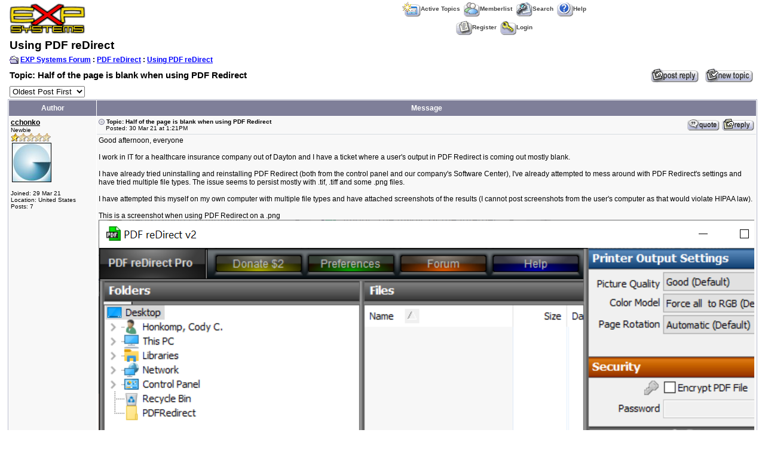

--- FILE ---
content_type: text/html
request_url: http://www.exp-systems.com/forum_exp/forum_posts.asp?TID=3225&PID=10202
body_size: 6183
content:

<!DOCTYPE html PUBLIC "-//W3C//DTD XHTML 1.0 Transitional//EN" "http://www.w3.org/TR/xhtml1/DTD/xhtml1-transitional.dtd">
<html xmlns="http://www.w3.org/1999/xhtml" dir="ltr" lang="en">
<head>
<meta http-equiv="Content-Type" content="text/html; charset=iso-8859-1" />
<title>EXP Systems Forum: Half of the page is blank when using PDF Redirect</title>
<meta name="generator" content="Web Wiz Forums" />

<!--//
/* *******************************************************
Application: Web Wiz Forums ver. 8.04
Author: Bruce Corkhill
Info: http://www.webwizforums.com
Available FREE: http://www.webwizforums.com
Copyright: Bruce Corkhill ©2001-2006. All rights reserved
******************************************************* */
//-->


<script language="JavaScript">
function chgOrder(Show){

   	strShow = escape(Show.options[Show.selectedIndex].value);

   	if (Show != '') self.location.href = 'forum_posts.asp?TID=3225&PD=' + strShow + '';
	return true;
}
</script>
<link href="css_styles/default_style.css" rel="stylesheet" type="text/css" />
<script language="javascript" src="includes/default_javascript.js" type="text/javascript"></script>
</head>
<body>
<table class="basicTable" cellspacing="0" cellpadding="3" align="center">
 <tr> 
  <td rowspan="2"><a href="http://www.exp-systems.com" accesskey="1"><img src="forum_images/Forum_EXP_Logo.gif" border="0" /></a></td>
  <td align="center">&nbsp;&nbsp;<a href="active_topics.asp" class="nav" accesskey="2"><img src="forum_images/active_topics.gif" align="absmiddle" border="0" alt="Active Topics" />Active Topics</a>&nbsp;&nbsp;<a href="members.asp" class="nav"><img src="forum_images/members_list.gif" border="0" align="absmiddle" alt="Display List of Forum Members" />Memberlist</a>&nbsp;&nbsp;<a href="search_form.asp?FID=3" class="nav" accesskey="4"><img src="forum_images/search.gif" align="absmiddle" border="0" alt="Search The Forum" />Search</a>&nbsp;&nbsp;<a href="help.asp" class="nav" accesskey="5"><img src="forum_images/help_icon.gif" align="absmiddle" border="0" alt="Help" />Help</a></td>
 </tr>
 <tr>
  <td align="center">&nbsp;&nbsp;<a href="registration_rules.asp?FID=3" class="nav"><img src="forum_images/register_icon.gif" alt="Register" border="0" align="absmiddle" />Register</a>&nbsp;&nbsp;<a href="login_user.asp?FID=3" class="nav"><img src="forum_images/login_icon.gif" alt="Login" border="0" align="absmiddle" />Login</a></td>
 </tr>
</table>
<a name="top"></a>
<table class="basicTable" cellspacing="0" cellpadding="3" align="center">
 <tr>
  <td class="heading">Using PDF reDirect</td>
</tr>
 <tr>
  <td><strong><img src="forum_images/open_folder_icon.gif" border="0" align="absmiddle"/>&nbsp;<a href="default.asp"><strong>EXP Systems Forum</strong></a> : <a href="default.asp?C=3"><strong>PDF reDirect</strong></a> : <a href="forum_topics.asp?FID=3"><strong>Using PDF reDirect</strong></a></strong></td>
  <td align="right" width="5%" nowrap></td>
 </tr>
</table>
<table class="basicTable" cellspacing="0" cellpadding="3" align="center">
 <tr>
  <td width="70%"><span class="lgText">Topic: Half of the page is blank when using PDF Redirect</span></td>
  <td align="right" nowrap><a href="new_reply_form.asp?TID=3225&PN=1&TR=8"><img src="forum_images/post_reply.gif"  border="0" align="absmiddle" alt="Post Reply"/></a> <a href="new_topic_form.asp?FID=3"><img src="forum_images/new_post.gif"  border="0" align="absmiddle" alt="Post New Topic"/></a> </td>
 </tr>
 <tr>
  <td>
   <select name="PD" id="PD" onChange="chgOrder(this)">
    <option value="1" selected>Oldest Post First</option>
    <option value="0">Newest Post First</option>
   </select>
  </td>
  <td align="right"></td>
 </tr>
</table>
<table class="tableBorder" align="center" cellspacing="1" cellpadding="3" style="table-layout: fixed;">
 <tr class="tableLedger">
  <td style="width:140px;" align="center">Author</td>
  <td align="center">Message</td>
 </tr>
 <tr>
  <td rowspan="3" valign="top" class="msgEvenTableSide">
   <a name="10201"></a>
   <a href="member_profile.asp?PF=32006&FID=3">cchonko</a>
   <br />Newbie
   <br /><img src="forum_images/1_star_rating.gif" alt="Newbie"/>
   <br /><img src="avatars/radar.jpg" alt="Avatar" class="avatar" onError="this.src='avatars/blank_avatar.jpg';"/>
   <br /><br />Joined: 29 Mar 21
   <br />Location: United States
   <br />Posts: 7
   <br />
  </td>
  <td valign="top" class="msgEvenTableRow"><span style="float:right"><a href="new_reply_form.asp?M=Q&PID=10201&PN=1&TR=8"><img src="forum_images/quote_icon.gif" align="absmiddle" border="0" alt="Quote&nbsp;cchonko"/></a>&nbsp;<a href="new_reply_form.asp?PID=10201&PN=1&TR=8"><img src="forum_images/reply.gif" align="absmiddle" border="0" alt="Reply"/></a></span><a href="forum_posts.asp?TID=3225&PID=10201#10201" alt="Direct Link To This Post"><img src="forum_images/bullet.gif" border="0" align="absmiddle" alt="bullet"/></a> <strong>Topic: Half of the page is blank when using PDF Redirect</strong><br />&nbsp;&nbsp;&nbsp;&nbsp;Posted: 30 Mar 21 at 1:21PM</td>
 </tr>
 <tr class="msgEvenTableRow">
  <td valign="top" height="150" class="msgLineDevider">
   <!-- Start Member Post -->
   <div class="msgBody" style="float:left; overflow:auto;">
   Good afternoon, everyone<br /><br />I work in IT for a healthcare insurance company out of Dayton and I have a ticket where a user's output in PDF Redirect is coming out mostly blank.<br /><br />I have already tried uninstalling and reinstalling PDF Redirect (both from the control panel and our company's Software Center), I've already attempted to mess around with PDF Redirect's settings and have tried multiple file types. The issue seems to persist mostly with .tif, .tiff and some .png files.<br /><br />I have attempted this myself on my own computer with multiple file types and have attached screenshots of the results (I cannot post screenshots from the user's computer as that would violate HIPAA law).<br /><br />This is a screenshot when using PDF Redirect on a .png<br /><img src="https://i.imgur.com/W23nz2p.png" border="0" /><br /><br />This is a screenshot when using PDF Redirect on a .tif<br /><img src="https://i.imgur.com/WU4Oa7A.png" border="0" /><br /><br />Any suggestions on how to move forward would be greatly appreciated. Thank you in advance for your assistance and enjoy the rest of your day.
   </div>
   <!-- End Member Post -->
  </td>
 </tr>
 <tr class="msgEvenTableRow">
  <td nowrap>
   <span style="float:right"><img src="forum_images/ip.gif" border="0" align="absmiddle" alt="IP"/> IP Logged</span></td> 
 </tr>
 <tr class="postSeparatorTableRow">
  <td colspan="2"></td>
 </tr>
 <tr>
  <td rowspan="3" valign="top" class="msgOddTableSide">
   <a name="10202"></a>
   <a href="member_profile.asp?PF=926&FID=3">yorkshire_lad</a>
   <br />Newbie
   <br /><img src="forum_images/1_star_rating.gif" alt="Newbie"/>
   <br />
   <br /><br />Joined: 29 Jan 10
   <br />Posts: 29
   <br />
  </td>
  <td valign="top" class="msgOddTableRow"><span style="float:right"><a href="new_reply_form.asp?M=Q&PID=10202&PN=1&TR=8"><img src="forum_images/quote_icon.gif" align="absmiddle" border="0" alt="Quote&nbsp;yorkshire_lad"/></a>&nbsp;<a href="new_reply_form.asp?PID=10202&PN=1&TR=8"><img src="forum_images/reply.gif" align="absmiddle" border="0" alt="Reply"/></a></span><a href="forum_posts.asp?TID=3225&PID=10202#10202" alt="Direct Link To This Post"><img src="forum_images/bullet.gif" border="0" align="absmiddle" alt="bullet"/></a> Posted: 01 Apr 21 at 4:11AM</td>
 </tr>
 <tr class="msgOddTableRow">
  <td valign="top" height="150" class="msgLineDevider">
   <!-- Start Member Post -->
   <div class="msgBody" style="float:left; overflow:auto;">
   Just my 2 cents worth: it looks like you're trying to print a graphic image/photo.&nbsp; It's not clear what application you're printing from.&nbsp; If you've not already gone down this route, I'd be trying to print it from another application (there are loads that will load a graphic image and then allow printing, depending on what your setup has access to, e.g. irfanview).&nbsp; This might help pin down where the problem is.<br>
   </div>
   <!-- End Member Post -->
  </td>
 </tr>
 <tr class="msgOddTableRow">
  <td nowrap>
   <span style="float:right"><img src="forum_images/ip.gif" border="0" align="absmiddle" alt="IP"/> IP Logged</span></td> 
 </tr>
 <tr class="postSeparatorTableRow">
  <td colspan="2"></td>
 </tr>
 <tr>
  <td rowspan="4" valign="top" class="msgEvenTableSide">
   <a name="10203"></a>
   <a href="member_profile.asp?PF=32006&FID=3">cchonko</a>
   <br />Newbie
   <br /><img src="forum_images/1_star_rating.gif" alt="Newbie"/>
   <br /><img src="avatars/radar.jpg" alt="Avatar" class="avatar" onError="this.src='avatars/blank_avatar.jpg';"/>
   <br /><br />Joined: 29 Mar 21
   <br />Location: United States
   <br />Posts: 7
   <br />
  </td>
  <td valign="top" class="msgEvenTableRow"><span style="float:right"><a href="new_reply_form.asp?M=Q&PID=10203&PN=1&TR=8"><img src="forum_images/quote_icon.gif" align="absmiddle" border="0" alt="Quote&nbsp;cchonko"/></a>&nbsp;<a href="new_reply_form.asp?PID=10203&PN=1&TR=8"><img src="forum_images/reply.gif" align="absmiddle" border="0" alt="Reply"/></a></span><a href="forum_posts.asp?TID=3225&PID=10203#10203" alt="Direct Link To This Post"><img src="forum_images/bullet.gif" border="0" align="absmiddle" alt="bullet"/></a> Posted: 01 Apr 21 at 6:26AM</td>
 </tr>
 <tr class="msgEvenTableRow">
  <td valign="top" height="150" class="msgLineDevider">
   <!-- Start Member Post -->
   <div class="msgBody" style="float:left; overflow:auto;">
   I have been trying to print from the Microsoft Photo Viewer, but our organization does have access to Microsoft Office Document Imaging (MODI) for .tif files. I'll try with that and see where that gets me and I'll update sometime later today with the results.
   </div>
   <!-- End Member Post -->
  </td>
 </tr>
 <tr class="msgEvenTableRow">
  <td class="msgLineDevider" style="border-top-width: 0px;">
   <!-- Start Signature -->
    <div class="msgSignature" style="float:left; overflow:auto;">
     Sincerely,<br />CODY HONKOMP<br />IT Service Desk Analyst<br />Cody.Honkomp@caresource.com<br /> <br />NOTICE: I am not an employee of CareSource. I am an independent contractor or I work for a third party vendor.
    </div>
   <!-- End Signature "'' -->
  </td>
 </tr>
 <tr class="msgEvenTableRow">
  <td nowrap>
   <span style="float:right"><img src="forum_images/ip.gif" border="0" align="absmiddle" alt="IP"/> IP Logged</span></td> 
 </tr>
 <tr class="postSeparatorTableRow">
  <td colspan="2"></td>
 </tr>
 <tr>
  <td rowspan="4" valign="top" class="msgOddTableSide">
   <a name="10204"></a>
   <a href="member_profile.asp?PF=1&FID=3">Michel_K17</a>
   <br />Moderator Group
   <br /><img src="forum_images/5_star_rating.gif" alt="Moderator Group"/>
   <br /><img src="http://www.exp-systems.com/forum_exp/avatars/exp_avatar.gif" alt="Avatar" class="avatar" onError="this.src='avatars/blank_avatar.jpg';"/>
   <br />Forum Administrator
   <br /><br />Joined: 25 Jan 03
   <br />Posts: 1674
   <br />
  </td>
  <td valign="top" class="msgOddTableRow"><span style="float:right"><a href="new_reply_form.asp?M=Q&PID=10204&PN=1&TR=8"><img src="forum_images/quote_icon.gif" align="absmiddle" border="0" alt="Quote&nbsp;Michel_K17"/></a>&nbsp;<a href="new_reply_form.asp?PID=10204&PN=1&TR=8"><img src="forum_images/reply.gif" align="absmiddle" border="0" alt="Reply"/></a></span><a href="forum_posts.asp?TID=3225&PID=10204#10204" alt="Direct Link To This Post"><img src="forum_images/bullet.gif" border="0" align="absmiddle" alt="bullet"/></a> Posted: 05 Apr 21 at 1:29AM</td>
 </tr>
 <tr class="msgOddTableRow">
  <td valign="top" height="150" class="msgLineDevider">
   <!-- Start Member Post -->
   <div class="msgBody" style="float:left; overflow:auto;">
   Hi,<br /><br />The MS photo viewer has been working well for me in the past via PDF reDirect. I did a test today with a couple images saved as .png, and they seem to work fine for me.<br /><br />Feel free to send me the two pics that you know are not working, and I can take a look. I can be reached at exp [at] exp-systems [dot] come.<br /><br />Thanks!<br /><br />Michel<br />
   </div>
   <!-- End Member Post -->
  </td>
 </tr>
 <tr class="msgOddTableRow">
  <td class="msgLineDevider" style="border-top-width: 0px;">
   <!-- Start Signature -->
    <div class="msgSignature" style="float:left; overflow:auto;">
     Michel Korwin-Szymanowski<br /><strong>EXP Systems LLC</strong>
    </div>
   <!-- End Signature "'' -->
  </td>
 </tr>
 <tr class="msgOddTableRow">
  <td nowrap>
   <span style="float:right"><img src="forum_images/ip.gif" border="0" align="absmiddle" alt="IP"/> IP Logged</span></td> 
 </tr>
 <tr class="postSeparatorTableRow">
  <td colspan="2"></td>
 </tr>
 <tr>
  <td rowspan="4" valign="top" class="msgEvenTableSide">
   <a name="10207"></a>
   <a href="member_profile.asp?PF=1&FID=3">Michel_K17</a>
   <br />Moderator Group
   <br /><img src="forum_images/5_star_rating.gif" alt="Moderator Group"/>
   <br /><img src="http://www.exp-systems.com/forum_exp/avatars/exp_avatar.gif" alt="Avatar" class="avatar" onError="this.src='avatars/blank_avatar.jpg';"/>
   <br />Forum Administrator
   <br /><br />Joined: 25 Jan 03
   <br />Posts: 1674
   <br />
  </td>
  <td valign="top" class="msgEvenTableRow"><span style="float:right"><a href="new_reply_form.asp?M=Q&PID=10207&PN=1&TR=8"><img src="forum_images/quote_icon.gif" align="absmiddle" border="0" alt="Quote&nbsp;Michel_K17"/></a>&nbsp;<a href="new_reply_form.asp?PID=10207&PN=1&TR=8"><img src="forum_images/reply.gif" align="absmiddle" border="0" alt="Reply"/></a></span><a href="forum_posts.asp?TID=3225&PID=10207#10207" alt="Direct Link To This Post"><img src="forum_images/bullet.gif" border="0" align="absmiddle" alt="bullet"/></a> Posted: 15 Apr 21 at 12:06AM</td>
 </tr>
 <tr class="msgEvenTableRow">
  <td valign="top" height="150" class="msgLineDevider">
   <!-- Start Member Post -->
   <div class="msgBody" style="float:left; overflow:auto;">
   I got news!<br /><br />I was using MS Photo Viewer today at work, and when printing to a physical network printer, I had the same issue as you. I did a quick test using PDF reDirect with the same result. I was able to get it to work properly to both the physical printer and PDF reDirect by going into the printer properties, and reducing the maximum resolution of the printer from 600 to 144 dpi (300 dpi also worked for some pictures).<br /><br />It really seems to be a MS photo viewer issue, but at least the solution above seemed to work.<br /><br />Cheers!<br /><br />Michel<br />
   </div>
   <!-- End Member Post -->
  </td>
 </tr>
 <tr class="msgEvenTableRow">
  <td class="msgLineDevider" style="border-top-width: 0px;">
   <!-- Start Signature -->
    <div class="msgSignature" style="float:left; overflow:auto;">
     Michel Korwin-Szymanowski<br /><strong>EXP Systems LLC</strong>
    </div>
   <!-- End Signature "'' -->
  </td>
 </tr>
 <tr class="msgEvenTableRow">
  <td nowrap>
   <span style="float:right"><img src="forum_images/ip.gif" border="0" align="absmiddle" alt="IP"/> IP Logged</span></td> 
 </tr>
 <tr class="postSeparatorTableRow">
  <td colspan="2"></td>
 </tr>
 <tr>
  <td rowspan="4" valign="top" class="msgOddTableSide">
   <a name="10208"></a>
   <a href="member_profile.asp?PF=32006&FID=3">cchonko</a>
   <br />Newbie
   <br /><img src="forum_images/1_star_rating.gif" alt="Newbie"/>
   <br /><img src="avatars/radar.jpg" alt="Avatar" class="avatar" onError="this.src='avatars/blank_avatar.jpg';"/>
   <br /><br />Joined: 29 Mar 21
   <br />Location: United States
   <br />Posts: 7
   <br />
  </td>
  <td valign="top" class="msgOddTableRow"><span style="float:right"><a href="new_reply_form.asp?M=Q&PID=10208&PN=1&TR=8"><img src="forum_images/quote_icon.gif" align="absmiddle" border="0" alt="Quote&nbsp;cchonko"/></a>&nbsp;<a href="new_reply_form.asp?PID=10208&PN=1&TR=8"><img src="forum_images/reply.gif" align="absmiddle" border="0" alt="Reply"/></a></span><a href="forum_posts.asp?TID=3225&PID=10208#10208" alt="Direct Link To This Post"><img src="forum_images/bullet.gif" border="0" align="absmiddle" alt="bullet"/></a> Posted: 15 Apr 21 at 12:15PM</td>
 </tr>
 <tr class="msgOddTableRow">
  <td valign="top" height="150" class="msgLineDevider">
   <!-- Start Member Post -->
   <div class="msgBody" style="float:left; overflow:auto;">
   This seems promising! I went ahead and played around with the Windows Photo Viewer and got it to work by setting the DPI to 72 instead of 600!<br /><br />I tried to call my user back, but unfortunately it went to voicemail. I'll let y'all know if it works on their end or not. Thank you guys so much for the help so far!  <img src="smileys/smiley4.gif" border="0" align="middle" /> 
   </div>
   <!-- End Member Post -->
  </td>
 </tr>
 <tr class="msgOddTableRow">
  <td class="msgLineDevider" style="border-top-width: 0px;">
   <!-- Start Signature -->
    <div class="msgSignature" style="float:left; overflow:auto;">
     Sincerely,<br />CODY HONKOMP<br />IT Service Desk Analyst<br />Cody.Honkomp@caresource.com<br /> <br />NOTICE: I am not an employee of CareSource. I am an independent contractor or I work for a third party vendor.
    </div>
   <!-- End Signature "'' -->
  </td>
 </tr>
 <tr class="msgOddTableRow">
  <td nowrap>
   <span style="float:right"><img src="forum_images/ip.gif" border="0" align="absmiddle" alt="IP"/> IP Logged</span></td> 
 </tr>
 <tr class="postSeparatorTableRow">
  <td colspan="2"></td>
 </tr>
 <tr>
  <td rowspan="4" valign="top" class="msgEvenTableSide">
   <a name="10209"></a>
   <a href="member_profile.asp?PF=32006&FID=3">cchonko</a>
   <br />Newbie
   <br /><img src="forum_images/1_star_rating.gif" alt="Newbie"/>
   <br /><img src="avatars/radar.jpg" alt="Avatar" class="avatar" onError="this.src='avatars/blank_avatar.jpg';"/>
   <br /><br />Joined: 29 Mar 21
   <br />Location: United States
   <br />Posts: 7
   <br />
  </td>
  <td valign="top" class="msgEvenTableRow"><span style="float:right"><a href="new_reply_form.asp?M=Q&PID=10209&PN=1&TR=8"><img src="forum_images/quote_icon.gif" align="absmiddle" border="0" alt="Quote&nbsp;cchonko"/></a>&nbsp;<a href="new_reply_form.asp?PID=10209&PN=1&TR=8"><img src="forum_images/reply.gif" align="absmiddle" border="0" alt="Reply"/></a></span><a href="forum_posts.asp?TID=3225&PID=10209#10209" alt="Direct Link To This Post"><img src="forum_images/bullet.gif" border="0" align="absmiddle" alt="bullet"/></a> Posted: 16 Apr 21 at 12:10PM</td>
 </tr>
 <tr class="msgEvenTableRow">
  <td valign="top" height="150" class="msgLineDevider">
   <!-- Start Member Post -->
   <div class="msgBody" style="float:left; overflow:auto;">
   Looks like adjusting the quality in Windows Photo Viewer from 600 DPI to 72 DPI fixed it! I just got off the line with my user and we confirmed that it's working!<br /><br />Thank you all so much for the help! Enjoy the rest of your day.
   </div>
   <!-- End Member Post -->
  </td>
 </tr>
 <tr class="msgEvenTableRow">
  <td class="msgLineDevider" style="border-top-width: 0px;">
   <!-- Start Signature -->
    <div class="msgSignature" style="float:left; overflow:auto;">
     Sincerely,<br />CODY HONKOMP<br />IT Service Desk Analyst<br />Cody.Honkomp@caresource.com<br /> <br />NOTICE: I am not an employee of CareSource. I am an independent contractor or I work for a third party vendor.
    </div>
   <!-- End Signature "'' -->
  </td>
 </tr>
 <tr class="msgEvenTableRow">
  <td nowrap>
   <span style="float:right"><img src="forum_images/ip.gif" border="0" align="absmiddle" alt="IP"/> IP Logged</span></td> 
 </tr>
 <tr class="postSeparatorTableRow">
  <td colspan="2"></td>
 </tr>
 <tr>
  <td rowspan="4" valign="top" class="msgOddTableSide">
   <a name="10210"></a>
   <a href="member_profile.asp?PF=1&FID=3">Michel_K17</a>
   <br />Moderator Group
   <br /><img src="forum_images/5_star_rating.gif" alt="Moderator Group"/>
   <br /><img src="http://www.exp-systems.com/forum_exp/avatars/exp_avatar.gif" alt="Avatar" class="avatar" onError="this.src='avatars/blank_avatar.jpg';"/>
   <br />Forum Administrator
   <br /><br />Joined: 25 Jan 03
   <br />Posts: 1674
   <br />
  </td>
  <td valign="top" class="msgOddTableRow"><span style="float:right"><a href="new_reply_form.asp?M=Q&PID=10210&PN=1&TR=8"><img src="forum_images/quote_icon.gif" align="absmiddle" border="0" alt="Quote&nbsp;Michel_K17"/></a>&nbsp;<a href="new_reply_form.asp?PID=10210&PN=1&TR=8"><img src="forum_images/reply.gif" align="absmiddle" border="0" alt="Reply"/></a></span><a href="forum_posts.asp?TID=3225&PID=10210#10210" alt="Direct Link To This Post"><img src="forum_images/bullet.gif" border="0" align="absmiddle" alt="bullet"/></a> Posted: 17 Apr 21 at 5:26PM</td>
 </tr>
 <tr class="msgOddTableRow">
  <td valign="top" height="150" class="msgLineDevider">
   <!-- Start Member Post -->
   <div class="msgBody" style="float:left; overflow:auto;">
    <img src="smileys/smiley20.gif" border="0" align="middle" /> <br /><br />Too bad you had to go all the way down to 72dpi, but very glad that it is working!
   </div>
   <!-- End Member Post -->
  </td>
 </tr>
 <tr class="msgOddTableRow">
  <td class="msgLineDevider" style="border-top-width: 0px;">
   <!-- Start Signature -->
    <div class="msgSignature" style="float:left; overflow:auto;">
     Michel Korwin-Szymanowski<br /><strong>EXP Systems LLC</strong>
    </div>
   <!-- End Signature "'' -->
  </td>
 </tr>
 <tr class="msgOddTableRow">
  <td nowrap>
   <span style="float:right"><img src="forum_images/ip.gif" border="0" align="absmiddle" alt="IP"/> IP Logged</span></td> 
 </tr>
 <tr class="postSeparatorTableRow">
  <td colspan="2"></td>
 </tr>
</table><table class="basicTable" cellspacing="0" cellpadding="3" align="center">
 <tr>
  <td align="right" colspan="2" nowrap><a href="new_reply_form.asp?TID=3225&PN=1&TR=8"><img src="forum_images/post_reply.gif" border="0" align="absmiddle" alt="Post Reply"/></a> <a href="new_topic_form.asp?FID=3"><img src="forum_images/new_post.gif"  border="0" align="absmiddle" alt="Post New Topic"/></a> </td>
 </tr>
 <tr>
  <td>
   <table cellspacing="1" cellpadding="6" class="tableBorder" style="width:100px;">
    <tr class="tableRow">
      <td align="center" nowrap><img src="forum_images/print_version.gif" align="absmiddle" border="0" alt="Printable version"/> <a href="printer_friendly_posts.asp?TID=3225" target="_blank" class="smLink">Printable version</a>
      </td>
     </tr>
    </table>
    <br />
  	Forum Jump
   <select onChange="linkURL(this)" name="SelectJumpForum">
    <option value="" disabled selected>-- Select Forum --</option>
     <optgroup label="Forum(s)">
     <optgroup label="&nbsp;&nbsp;PDF reDirect">
      <option value="forum_topics.asp?FID=3">&nbsp;Using PDF reDirect</option>
      <option value="forum_topics.asp?FID=8">&nbsp;Installation Errors</option>
      <option value="forum_topics.asp?FID=7">&nbsp;Programming </option>
      <option value="forum_topics.asp?FID=9">&nbsp;Citrix & Windows Terminal Server (Beta)</option>
      <option value="forum_topics.asp?FID=10">&nbsp;PDF reDirect Pro Beta</option>
     </optgroup>
     <optgroup label="&nbsp;&nbsp;Meeting Timer">
      <option value="forum_topics.asp?FID=11">&nbsp;Using Meeting Timer</option>
     </optgroup>
    </option>
   </select>
  </td>
  <td align="right" class="smText" nowrap>You <strong>cannot</strong> post new topics in this forum<br />You <strong>cannot</strong> reply to topics in this forum<br />You <strong>cannot</strong> delete your posts in this forum<br />You <strong>cannot</strong> edit your posts in this forum<br />You <strong>cannot</strong> create polls in this forum<br />You <strong>cannot</strong> vote in polls in this forum<br /></td>
 </tr>
</table>
<br />
<div align="center"></div><!-- footer -->
</body>
</html>